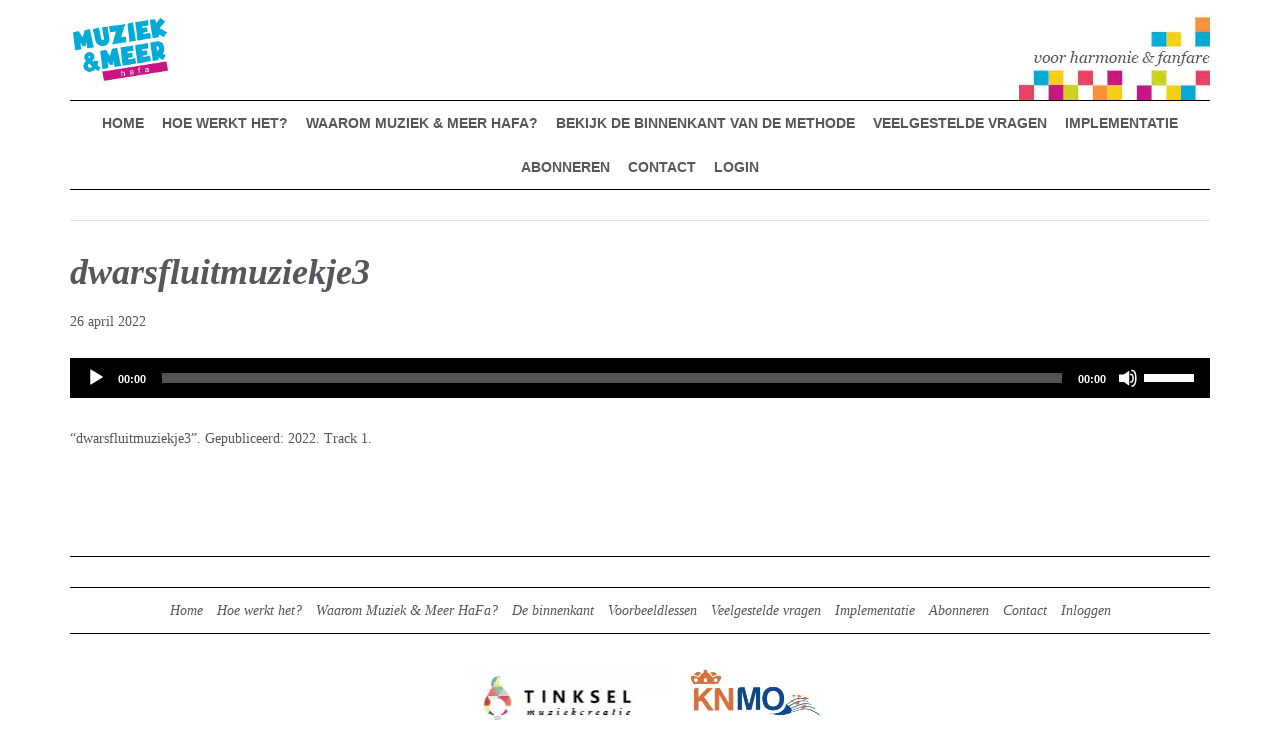

--- FILE ---
content_type: application/x-javascript; charset=UTF-8
request_url: https://muziekenmeer-hafa.nl/wp-content/cache/min/1/wp-content/themes/probu-thema/js/custom/smoothscroll.js?ver=1760264366
body_size: -678
content:
function scrollto(item,scrolldistance,addclass){jQuery(window).scroll(function(){var scroll=jQuery(window).scrollTop();if(scroll>=scrolldistance){item.addClass(addclass)}else{item.removeClass(addclass)}})}
jQuery(document).ready(function($){})

--- FILE ---
content_type: application/x-javascript; charset=UTF-8
request_url: https://muziekenmeer-hafa.nl/wp-content/cache/min/1/wp-content/themes/probu-thema/js/custom/header-markup.js?ver=1760264366
body_size: -247
content:
jQuery(document).ready(function($){headermarkup("probu-header","class1")});function headermarkup(id,align){var headerleft=document.getElementById(id).getElementsByClassName("title-area")[0];headerleft.classList.add("col");if(jQuery('.header-widget-area').length>0){var headerright=document.getElementById(id).getElementsByClassName("header-widget-area")[0];headerright.classList.add("col-12","col-md-9");var headerright=document.getElementById(id).getElementsByClassName("wrap")[0];headerright.classList.add("row","align-items-end",align)}}